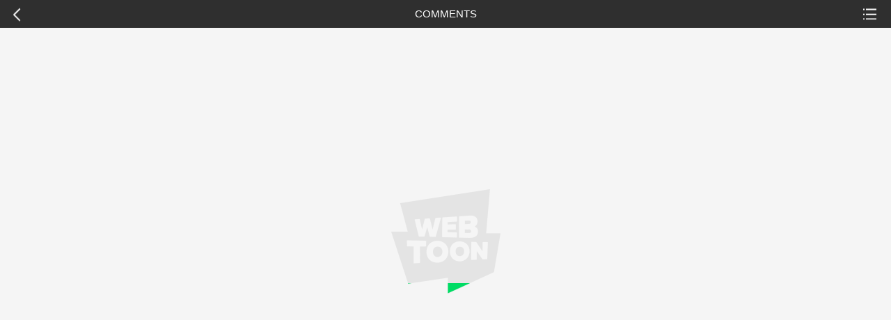

--- FILE ---
content_type: application/javascript; charset=utf-8
request_url: https://m.webtoons.com/static/bundle/decorators/policyAgreePopupCommonScript-d0c0456f3d95d5a27ebb.js
body_size: 9223
content:
/*! License information can be found in https://m.webtoons.com/static/bundle/decorators/policyAgreePopupCommonScript-d0c0456f3d95d5a27ebb.js.LICENSE.txt */
!function(){var e,t={10199:function(e,t,n){"use strict";var r=n(33938),i=n(30222),a=n.n(i),o=(n(82526),n(41817),n(72443),n(92401),n(8722),n(32165),n(69007),n(83510),n(41840),n(6982),n(32159),n(96649),n(39341),n(60543),n(92222),n(50545),n(43290),n(57327),n(65465),n(34553),n(84944),n(86535),n(91038),n(26699),n(82772),n(66992),n(94986),n(21249),n(26572),n(85827),n(96644),n(47042),n(2707),n(38706),n(40561),n(33792),n(99244),n(96078),n(4855),n(73706),n(51532),n(99752),n(82376),n(73181),n(23484),n(2388),n(88621),n(60403),n(84755),n(25438),n(40658),n(40197),n(44914),n(52420),n(60160),n(60970),n(10408),n(73689),n(9653),n(93299),n(33161),n(78285),n(44363),n(55994),n(61874),n(9494),n(19601),n(59595),n(33321),n(69070),n(35500),n(69720),n(43371),n(38559),n(38880),n(49337),n(36210),n(30489),n(41825),n(98410),n(72200),n(47941),n(94869),n(33952),n(57227),n(60514),n(68304),n(41539),n(26833),n(54678),n(91058),n(88674),n(17727),n(36535),n(12419),n(69596),n(52586),n(74819),n(95683),n(39361),n(51037),n(5898),n(67556),n(14361),n(83593),n(39532),n(24603),n(74916),n(92087),n(39714),n(70189),n(79841),n(27852),n(94953),n(32023),n(78783),n(4723),n(66528),n(83112),n(38992),n(82481),n(15306),n(64765),n(23123),n(23157),n(73210),n(48702),n(55674),n(44197),n(76495),n(87145),n(35109),n(65125),n(82472),n(49743),n(8255),n(29135),n(92990),n(18927),n(33105),n(35035),n(74345),n(7174),n(32846),n(98145),n(44731),n(77209),n(96319),n(58867),n(37789),n(33739),n(95206),n(29368),n(14483),n(12056),n(3462),n(30678),n(27462),n(33824),n(12974),n(15016),n(4129),n(38478),n(54747),n(33948),n(84633),n(85844),n(60285),n(83753),n(41637),n(35666),n(68420)),u=n(27344),s=n(24979),c=function(){function e(){if((0,o.Z)(this,e),window.policyAgreeHandler)return window.policyAgreeHandler;window.policyAgreeHandler=this}var t;return(0,u.Z)(e,[{key:"check",value:(t=(0,r.Z)(a().mark((function e(){var t,n;return a().wrap((function(e){for(;;)switch(e.prev=e.next){case 0:return e.next=2,s.Z.getUserInfo();case 2:if(t=e.sent,n=t.loginStatus,this.isExclude()||"signUpAgree"!==n&&"agree"!==n){e.next=9;break}return location.href="/".concat(window.__commonScriptState__.contentLanguageCode,"/privacy/policyAgree?policyType=DEFAULT"),e.abrupt("return",!0);case 9:return e.abrupt("return",!1);case 10:case"end":return e.stop()}}),e,this)}))),function(){return t.apply(this,arguments)})},{key:"isExclude",value:function(){return e.EXCLUDE_URL.some((function(e){return location.pathname.match(e)}))}}],[{key:"EXCLUDE_URL",get:function(){return[/\/policyAgree/,/\/terms/,/\/age-gate/,/\/legal-guardian/,/\/emailVerification/]}}]),e}(),l=new c,p=n(13319),f=n(39022),_=n.n(f),d=n(80008),h=n.n(d),g=n(11883),v=new(function(){function e(){(0,o.Z)(this,e)}return(0,u.Z)(e,[{key:"getAgeGateRequired",value:function(){return g.Z.get(e.AGE_GATE_REQUIRED_COOKIE_NAME)}},{key:"removeAgeGateRequired",value:function(){g.Z.remove(e.AGE_GATE_REQUIRED_COOKIE_NAME)}},{key:"setLegalGuardianRequired",value:function(){g.Z.set(e.LEGAL_GUARDIAN_REQUIRED_COOKIE_NAME,!0)}},{key:"getLegalGuardianRequired",value:function(){return g.Z.get(e.LEGAL_GUARDIAN_REQUIRED_COOKIE_NAME)}},{key:"removeLegalGuardianRequired",value:function(){g.Z.remove(e.LEGAL_GUARDIAN_REQUIRED_COOKIE_NAME)}},{key:"setTempSignupBirthdate",value:function(t){g.Z.set(e.TEMP_SIGN_UP_BIRTHDATE_COOKIE_NAME,t,{expires:e.COOKIE_EXPIRE})}},{key:"getTempSignupBirthdate",value:function(){return g.Z.get(e.TEMP_SIGN_UP_BIRTHDATE_COOKIE_NAME)}},{key:"removeTempSignupBirthdate",value:function(){g.Z.remove(e.TEMP_SIGN_UP_BIRTHDATE_COOKIE_NAME)}},{key:"setTempSignupEmailAuthNo",value:function(t){g.Z.set(e.TEMP_SIGN_UP_EMAIL_AUTH_NO_COOKIE_NAME,t)}},{key:"getTempSignupEmailAuthNo",value:function(){return g.Z.get(e.TEMP_SIGN_UP_EMAIL_AUTH_NO_COOKIE_NAME)}},{key:"removeTempSignupEmailAuthNo",value:function(){g.Z.remove(e.TEMP_SIGN_UP_EMAIL_AUTH_NO_COOKIE_NAME)}},{key:"setTempSignupAgeGateSkip",value:function(){g.Z.set(e.TEMP_SIGN_UP_AGE_GATE_SKIP_COOKIE_NAME,!0,{expires:e.COOKIE_EXPIRE})}},{key:"getTempSignupAgeGateSkip",value:function(){return g.Z.get(e.TEMP_SIGN_UP_AGE_GATE_SKIP_COOKIE_NAME)}},{key:"removeTempSignupAgeGateSkip",value:function(){g.Z.remove(e.TEMP_SIGN_UP_AGE_GATE_SKIP_COOKIE_NAME)}},{key:"setLegalGuardianReturnUrl",value:function(t){g.Z.set(e.TEMP_LEGAL_GUARDIAN_RETURN_URL_COOKIE_NAME,t,{expires:e.COOKIE_EXPIRE})}},{key:"popLegalGuardianReturnUrl",value:function(){var t=g.Z.get(e.TEMP_LEGAL_GUARDIAN_RETURN_URL_COOKIE_NAME);return g.Z.remove(e.TEMP_LEGAL_GUARDIAN_RETURN_URL_COOKIE_NAME),t}}],[{key:"COOKIE_EXPIRE",get:function(){return 365}},{key:"AGE_GATE_REQUIRED_COOKIE_NAME",get:function(){return"cm_agr"}},{key:"LEGAL_GUARDIAN_REQUIRED_COOKIE_NAME",get:function(){return"cm_lgr"}},{key:"TEMP_SIGN_UP_BIRTHDATE_COOKIE_NAME",get:function(){return"temp_sbd"}},{key:"TEMP_SIGN_UP_EMAIL_AUTH_NO_COOKIE_NAME",get:function(){return"temp_au"}},{key:"TEMP_LEGAL_GUARDIAN_RETURN_URL_COOKIE_NAME",get:function(){return"cm_lgru"}},{key:"TEMP_SIGN_UP_AGE_GATE_SKIP_COOKIE_NAME",get:function(){return"temp_sags"}}]),e}()),m=n(9669),E=n.n(m),y=n(58118),k=n.n(y),R=n(75537),P=new(function(){function e(){(0,o.Z)(this,e)}return(0,u.Z)(e,[{key:"getCountryCode",value:function(){return g.Z.get(e.COUNTRY_CODE_COOKIE_NAME)}}],[{key:"COUNTRY_CODE_COOKIE_NAME",get:function(){return"countryCode"}}]),e}()),w=n(19458),O=n(95571),I=function(){function e(){(0,o.Z)(this,e)}var t;return(0,u.Z)(e,[{key:"isNeedGDPR",value:function(){return"true"===R.Z.getNeedGDPR()}},{key:"hadResetThirdParty",value:function(){return"true"===R.Z.getResetCompleteThirdParty()}},{key:"needChildProtectUrl",value:function(){return e.NEED_CHILD_PROTECT_URL.some((function(e){return e.test(location.pathname)}))}},{key:"needChildProtect",value:(t=(0,r.Z)(a().mark((function e(){var t;return a().wrap((function(e){for(;;)switch(e.prev=e.next){case 0:if(this._needChildProtectCountry()){e.next=2;break}return e.abrupt("return",!1);case 2:return e.next=4,s.Z.isLogin();case 4:return t=e.sent,e.abrupt("return",!t||this.isChild());case 6:case"end":return e.stop()}}),e,this)}))),function(){return t.apply(this,arguments)})},{key:"handleNeedAgeTypeVerification",value:function(){var e=arguments.length>0&&void 0!==arguments[0]&&arguments[0];if(!this._needChildProtectCountry())return!1;(e||this.needChildProtectUrl())&&s.Z.getUserInfo().then((function(e){"false"===e.loginStatus&&O.Z.goLogin()}))}},{key:"isChild",value:function(){return this._needChildProtectCountry()&&"CHILD"===R.Z.getLoginAgeType()}},{key:"_needChildProtectCountry",value:function(){var t;return w.Z.isNeedGDPR()&&k()(t=e.CHILD_PROTECT_COUNTRY_CODE_LIST).call(t,P.getCountryCode())}}],[{key:"CHILD_PROTECT_COUNTRY_CODE_LIST",get:function(){return["DE"]}},{key:"NEED_CHILD_PROTECT_URL",get:function(){return[/^\/[a-z-]+\/challenge\/publish/,/^\/[a-z-]+\/challenge\/dashboard/,/^\/[a-z]+\/creators101/,/^\/[a-z-]+\/canvas\/.+\/list/,/^\/[a-z-]+\/canvas\/.+\/.+\/viewer/]}}]),e}(),C=new I,A=function(){function e(){(0,o.Z)(this,e),window.ageGateHandler||(window.ageGateHandler=this)}var t;return(0,u.Z)(e,[{key:"isExclude",value:function(){return e.EXCLUDE_URL.some((function(e){return location.pathname.match(e)}))}},{key:"isJoinUrl",value:function(){return location.pathname.match(/\/member\/join/)}},{key:"check",value:(t=(0,r.Z)(a().mark((function e(){var t,n,r,i,o,u,c;return a().wrap((function(e){for(;;)switch(e.prev=e.next){case 0:if(!this.isExclude()){e.next=2;break}return e.abrupt("return",!1);case 2:if(C.handleNeedAgeTypeVerification(),t=v.getAgeGateRequired(),n=v.getLegalGuardianRequired(),r=v.getTempSignupAgeGateSkip(),i=void 0!==t||void 0!==n,e.t1=i,!e.t1){e.next=12;break}return e.next=11,s.Z.isLogin();case 11:e.t1=e.sent;case 12:if(e.t0=e.t1,!e.t0){e.next=15;break}e.t0=!r;case 15:if(!e.t0){e.next=24;break}if("true"!==t){e.next=19;break}return this.goToAgeGatePage(!0,!1,!1),e.abrupt("return",!0);case 19:if("true"!==n){e.next=22;break}return this.goToLegalGuardianPage(),e.abrupt("return",!0);case 22:e.next=36;break;case 24:if(!this.isJoinUrl()){e.next=36;break}return o=v.getTempSignupBirthdate(),u=v.getTempSignupEmailAuthNo(),e.next=29,E().get("/api/v1/age-gate/ruleset",{params:{birthDate:o||null,zoneId:h().tz.guess(),ageGateSkipped:!!r}}).then((function(e){return e.data}));case 29:if(!(c=e.sent).ageGateRequired){e.next=33;break}return this.goToAgeGatePage(!1,!1,!0),e.abrupt("return",!0);case 33:if(u||!c.legalGuardianRequired){e.next=36;break}return this.goToLegalGuardianPage(!1),e.abrupt("return",!0);case 36:return e.abrupt("return",!1);case 37:case"end":return e.stop()}}),e,this)}))),function(){return t.apply(this,arguments)})},{key:"goToAgeGatePage",value:function(){var e,t,n,r,i=!(arguments.length>0&&void 0!==arguments[0])||arguments[0],a=arguments.length>1&&void 0!==arguments[1]&&arguments[1],o=arguments.length>2&&void 0!==arguments[2]&&arguments[2];location.href=_()(e=_()(t=_()(n=_()(r="https://".concat(location.host,"/")).call(r,window.__commonScriptState__.contentLanguageCode,"/age-gate?isLogin=")).call(n,i,"&skippedUser=")).call(t,a,"&isSignUp=")).call(e,o)}},{key:"goToLegalGuardianPage",value:function(){var e,t,n=!(arguments.length>0&&void 0!==arguments[0])||arguments[0];location.href=_()(e=_()(t="https://".concat(location.host,"/")).call(t,window.__commonScriptState__.contentLanguageCode,"/legal-guardian?isLogin=")).call(e,n)}}],[{key:"EXCLUDE_URL",get:function(){return[/\/terms/,/\/age-gate/,/\/legal-guardian/,/\/emailVerification/,/\/policyAgree/]}}]),e}(),b=new A,T=n(44845),N=n(76986),x=n.n(N),S=n(38504),L=n.n(S),Z=n(7193),U=n(24278),G=n.n(U),D=n(25110),M=n.n(D),q=n(19389),K=n.n(q),H=n(89334),B=n(33733),Y=n.n(B),F=n(51679),V=n.n(F),j=n(2018),Q=n.n(j),X=n(93816),W=n(55825);function z(e,t){var n=void 0!==Y()&&K()(e)||e["@@iterator"];if(!n){if(Array.isArray(e)||(n=function(e,t){var n;if(!e)return;if("string"==typeof e)return $(e,t);var r=G()(n=Object.prototype.toString.call(e)).call(n,8,-1);"Object"===r&&e.constructor&&(r=e.constructor.name);if("Map"===r||"Set"===r)return M()(e);if("Arguments"===r||/^(?:Ui|I)nt(?:8|16|32)(?:Clamped)?Array$/.test(r))return $(e,t)}(e))||t&&e&&"number"==typeof e.length){n&&(e=n);var r=0,i=function(){};return{s:i,n:function(){return r>=e.length?{done:!0}:{done:!1,value:e[r++]}},e:function(e){throw e},f:i}}throw new TypeError("Invalid attempt to iterate non-iterable instance.\nIn order to be iterable, non-array objects must have a [Symbol.iterator]() method.")}var a,o=!0,u=!1;return{s:function(){n=n.call(e)},n:function(){var e=n.next();return o=e.done,e},e:function(e){u=!0,a=e},f:function(){try{o||null==n.return||n.return()}finally{if(u)throw a}}}}function $(e,t){(null==t||t>e.length)&&(t=e.length);for(var n=0,r=new Array(t);n<t;n++)r[n]=e[n];return r}var J=Y()("FIRST"),ee=Y()("SECOND"),te=Y()("THIRD"),ne=Y()("FORTH"),re=Y()("FIFTH"),ie=new(function(){function e(){if((0,o.Z)(this,e),window.__popupController)return window.__popupController;this._setVar(),this._init(),window.__popupController=this}return(0,u.Z)(e,[{key:"FIRST",get:function(){return J}},{key:"SECOND",get:function(){return ee}},{key:"THIRD",get:function(){return te}},{key:"FORTH",get:function(){return ne}},{key:"FIFTH",get:function(){return re}},{key:"LAYER",get:function(){return"LAYER"}},{key:"ALERT",get:function(){return"ALERT"}},{key:"CONFIRM",get:function(){return"CONFIRM"}},{key:"PRIORITY_TYPES",get:function(){var e;return e={},(0,T.Z)(e,this.FIRST,1),(0,T.Z)(e,this.SECOND,2),(0,T.Z)(e,this.THIRD,3),(0,T.Z)(e,this.FORTH,4),(0,T.Z)(e,this.FIFTH,5),e}},{key:"NEXT_POPUP_TERM",get:function(){return 1e3}},{key:"_setVar",value:function(){var e=this.PRIORITY_TYPES;this._requestQueue=new X.ZP({comparator:function(t,n){return e[n.priority]-e[t.priority]}}),this._currentRequest=null,this._completeQueue=[],this._ui={body:W(document.body),wrap:W("#wrap"),dim:W('<div class="dim" id="_dimForPopup"></div>')}}},{key:"_init",value:function(){this._ui.body.append(this._ui.dim)}},{key:"request",value:function(e){e.type=this.LAYER,this._addRequest(e),this._renderWithDelay()}},{key:"isOpenPopup",value:function(){return!!this._currentRequest}},{key:"alert",value:function(e,t,n,r){var i={type:this.ALERT,message:e,requestCancelable:n,priority:t,afterHandler:r};this._addRequest(i),this._renderWithDelay()}},{key:"confirm",value:function(e,t,n,r,i){var a={type:this.CONFIRM,message:e,priority:t,requestCancelable:n,okHandler:r,noHandler:i};this._addRequest(a),this._renderWithDelay()}},{key:"_addRequest",value:function(e){this._currentRequest&&this.PRIORITY_TYPES[this._currentRequest.priority]>this.PRIORITY_TYPES[e.priority]?(this._requestQueue.push(e),this._requestQueue.push(this._currentRequest),this._currentRequest.$popup.hide(),this._currentRequest=null,this._renderWithDelay()):this._requestQueue.push(e)}},{key:"_renderWithDelay",value:function(){var e=this;setTimeout((function(){e._render()}),100)}},{key:"_render",value:function(){if(!this.isOpenPopup())switch(this._currentRequest=this._requestQueue.pop(),this._hasCompletePopup()&&this._currentRequest.requestCancelable&&this._completeRequest(),this._currentRequest.type){case this.LAYER:this._renderLayer();break;case this.ALERT:this._renderAlert();break;case this.CONFIRM:this._renderConfirm()}}},{key:"_renderLayer",value:function(){var e=this,t=this._currentRequest,n=W(t.popup);if(t.closeSelectors){var r,i=z(t.closeSelectors);try{for(i.s();!(r=i.n()).done;){var a=r.value;V()(n).call(n,a).on("click",(function(t){return e._onClose(t)}))}}catch(e){i.e(e)}finally{i.f()}}if(t.closeOnClickOutside&&W(document).on("click.popup-controller",(function(t){t.stopPropagation(),n.is(t.target)||0!==n.has(t.target).length||e._onClose(t)})),void 0!==t.clickEvents)for(var o=0,u=Q()(t.clickEvents);o<u.length;o++){var s=(0,H.Z)(u[o],2),c=s[0],l=s[1];V()(n).call(n,c).on("click",l)}t.$popup=n,this._openDim(),this._ui.body.append(n)}},{key:"_renderAlert",value:function(){var e=this._currentRequest;window.alert(e.message),e.afterHandler&&e.afterHandler(),this._completeRequest()}},{key:"_renderConfirm",value:function(){var e=this._currentRequest;window.confirm(e.message)?e.okHandler&&e.okHandler():e.noHandler&&e.noHandler(),this._completeRequest()}},{key:"_onClose",value:function(e){e.preventDefault(),this._currentRequest&&(W(document).off("click.popup-controller"),this._currentRequest.$popup.hide(),this._closeDim(),this._completeRequest())}},{key:"_completeRequest",value:function(){var e=this;this._completeQueue.push(this._currentRequest),this._currentRequest=null,this._requestQueue.isEmpty()||setTimeout((function(){return e._render()}),this.NEXT_POPUP_TERM)}},{key:"_hasCompletePopup",value:function(){return this._completeQueue.length>0}},{key:"_openDim",value:function(){this._ui.wrap.addClass("fixed"),this._ui.dim.show()}},{key:"_closeDim",value:function(){this._ui.wrap.removeClass("fixed"),this._ui.dim.hide()}}]),e}()),ae=n(28760),oe=n.n(ae),ue=n(90306),se=n(3020),ce=n(3362);function le(e){var t=function(){if("undefined"==typeof Reflect||!oe())return!1;if(oe().sham)return!1;if("function"==typeof Proxy)return!0;try{return Boolean.prototype.valueOf.call(oe()(Boolean,[],(function(){}))),!0}catch(e){return!1}}();return function(){var n,r=(0,ce.Z)(e);if(t){var i=(0,ce.Z)(this).constructor;n=oe()(r,arguments,i)}else n=r.apply(this,arguments);return(0,se.Z)(this,n)}}var pe=function(e){(0,ue.Z)(n,e);var t=le(n);function n(){var e;return(0,o.Z)(this,n),(e=t.call(this)).load=!1,window.dataLayer=window.dataLayer||[],p.Z.once("cmp-manager:gtag-done",(function(){e.load=!0})),e.readInfo={eventName:"",callReadComplete:!1},e}return(0,u.Z)(n,[{key:"gtag",value:function(){window.dataLayer.push(arguments)}},{key:"event",value:function(e){var t=this,n=arguments.length>1&&void 0!==arguments[1]?arguments[1]:{};this._waitLoad((function(){return t.gtag("event",e,n)}))}},{key:"_waitLoad",value:function(){var e=this,t=arguments.length>0&&void 0!==arguments[0]?arguments[0]:function(){};this.load?t():p.Z.once("cmp-manager:gtag-done",(function(){e.load=!0,t()}))}},{key:"webtoonReadEvent",value:function(e){this.readInfo.eventName="WEBTOON_READ",this.event(this.readInfo.eventName,e)}},{key:"webtoonReadEndEvent",value:function(e){this.readInfo.eventName&&(this.readInfo.callReadComplete||(this.readInfo.callReadComplete=!0,this.event("WEBTOON_READ_END",e)))}}]),n}(n(17187).EventEmitter),fe=new pe,_e=(n(35627),n(28222)),de=n.n(_e);if(!window.gak_SerName);function he(){return ge.apply(this,arguments)}function ge(){return(ge=(0,r.Z)(a().mark((function e(){var t;return a().wrap((function(e){for(;;)switch(e.prev=e.next){case 0:if(t=function(e){return"Chromium"===e.brand},e.prev=1,!navigator.userAgentData.brands.some(t)){e.next=7;break}return e.next=6,navigator.userAgentData.getHighEntropyValues(["fullVersionList","platformVersion","model"]);case 6:return e.abrupt("return",e.sent);case 7:e.next=12;break;case 9:return e.prev=9,e.t0=e.catch(1),e.abrupt("return",null);case 12:return e.abrupt("return",null);case 13:case"end":return e.stop()}}),e,null,[[1,9]])})))).apply(this,arguments)}function ve(e){return me.apply(this,arguments)}function me(){return(me=(0,r.Z)(a().mark((function e(t){var n,r,i;return a().wrap((function(e){for(;;)switch(e.prev=e.next){case 0:return n=t,e.prev=1,e.next=4,he();case 4:r=e.sent,i=k()(t).call(t,"?")?"&":"?",r&&(r.fullVersionList&&r.fullVersionList.length>0&&(n=(n=n+i+"brand="+r.fullVersionList[0].brand)+"&brandVersion="+r.fullVersionList[0].version,i="&"),r.platformVersion&&(n=n+i+"platformVersion="+r.platformVersion,i="&"),r.model&&(n=n+i+"model="+r.model)),e.next=12;break;case 9:e.prev=9,e.t0=e.catch(1),n=t;case 12:return e.abrupt("return",n);case 13:case"end":return e.stop()}}),e,null,[[1,9]])})))).apply(this,arguments)}function Ee(e,t){var n=arguments.length>2&&void 0!==arguments[2]?arguments[2]:{};if(null==Re("wtu")){var r="https://"+window.gak_SerName+"/v1/web/cookie";try{var i=new Image;i.src=r,i.onload=function(){ye(e,t,n),i.onload=null}}catch(e){}}else ye(e,t,n)}function ye(e,t){return ke.apply(this,arguments)}function ke(){return ke=(0,r.Z)(a().mark((function e(t,n){var r,i,o,u,s,c,l,p,f=arguments;return a().wrap((function(e){for(;;)switch(e.prev=e.next){case 0:return r=f.length>2&&void 0!==f[2]?f[2]:{},i=document,o=window.location,u="https://"+window.gak_SerName+"/v1/web/wstat/customPageEvent?",e.prev=4,e.next=7,ve(o.href);case 7:c=e.sent,s=u+"u="+encodeURIComponent(c)+"&e="+(i.referrer?encodeURIComponent(i.referrer):"")+"&platform="+n,t&&(s=s+"&s="+t),r&&de()(r).forEach((function(e){return s=s+"&"+e+"="+r[e]})),e.next=15;break;case 13:e.prev=13,e.t0=e.catch(4);case 15:try{(l=new Image).src=s,p=function(){l.onload=null},l.onload=p,l.onerror=p}catch(e){}case 16:case"end":return e.stop()}}),e,null,[[4,13]])}))),ke.apply(this,arguments)}function Re(e){var t=("; "+document.cookie).split("; "+e+"=");if(2==t.length)return t.pop().split(";").shift()}var Pe=window.__headerState__,we="NOT_EVENT",Oe="HOME.SSO_EMAIL_SUSBCRIPTION_POPUP.IMPRESSION",Ie="HOME.SSO_EMAIL_SUSBCRIPTION_POPUP.SUBSCRIBE.CLICK",Ce="HOME.SSO_EMAIL_SUSBCRIPTION_POPUP.CANCEL.CLICK",Ae=function(){var e=arguments.length>0&&void 0!==arguments[0]?arguments[0]:{};be(Pe.gakPlatformName,e)},be=function(e){var t=arguments.length>1&&void 0!==arguments[1]?arguments[1]:{};e?t&&t.pageName===we?console.error("this event should not be logging"):("staging-m.webtoons.com"===Pe.domain&&(t.gak_stage_yn="Y"),Ee(Pe.serviceZone,e,t)):console.error("No platform value was provided.")},Te=n(55825),Ne=function(){function e(){if((0,o.Z)(this,e),window.ssoReloginPopup)return window.ssoReloginPopup;window.ssoReloginPopup=this;var t=window.__commonScriptState__.ssoReloginPopupParam||{};this.setVar(t),this.setEvent()}var t,n,i,c;return(0,u.Z)(e,[{key:"setVar",value:function(e){this.localStorage=new Z.Z,this.popupParam=e}},{key:"setEvent",value:function(){var e=this;Te(document.body).on("click","._btnExpand",(function(t){e._onClickExpandBtn(t)}))}},{key:"_makePopup",value:function(){return L()(this.popupParam)}},{key:"check",value:(c=(0,r.Z)(a().mark((function t(){var n,r;return a().wrap((function(t){for(;;)switch(t.prev=t.next){case 0:return t.next=2,s.Z.getUserInfo();case 2:if(n=t.sent,this.isExclude()||"true"!==n.loginStatus){t.next=8;break}if(r=this.localStorage.get(e.SSO_RELOGIN_POPUP_KEY)||{},!n.isSsoReloginPopupRequired||r[n.loginId]){t.next=8;break}return this.show(),t.abrupt("return",!0);case 8:return t.abrupt("return",!1);case 9:case"end":return t.stop()}}),t,this)}))),function(){return c.apply(this,arguments)})},{key:"isExclude",value:function(){return e.EXCLUDE_URL.some((function(e){return location.pathname.match(e)}))}},{key:"show",value:function(){var e,t,n,i=this;fe.event("screen_view",{screen_name:"ssoEmailSubscriptionPopup",contents_language:this.popupParam.contentLanguageCode,homeUserType:"revisit"}),Ae({pageName:Oe,platform:"WEB_MOBILE",language:this.popupParam.contentLanguageCode,homeUserType:"revisit"}),ie.request({popup:this._makePopup(),priority:ie.FIRST,clickEvents:{"._submit":(n=(0,r.Z)(a().mark((function e(t){return a().wrap((function(e){for(;;)switch(e.prev=e.next){case 0:return e.next=2,i._submit(t);case 2:return e.abrupt("return",e.sent);case 3:case"end":return e.stop()}}),e)}))),function(e){return n.apply(this,arguments)}),"._close":(t=(0,r.Z)(a().mark((function e(t){return a().wrap((function(e){for(;;)switch(e.prev=e.next){case 0:return e.next=2,i._closePopup(t);case 2:return e.abrupt("return",e.sent);case 3:case"end":return e.stop()}}),e)}))),function(e){return t.apply(this,arguments)}),"._subscribeConfirm":(e=(0,r.Z)(a().mark((function e(t){return a().wrap((function(e){for(;;)switch(e.prev=e.next){case 0:return e.next=2,i._closeConfirmPopup(t);case 2:return e.abrupt("return",e.sent);case 3:case"end":return e.stop()}}),e)}))),function(t){return e.apply(this,arguments)})},closeSelectors:["._close","._subscribeConfirm"],requestCancelable:!0})}},{key:"_submit",value:(i=(0,r.Z)(a().mark((function e(t){var n=this;return a().wrap((function(e){for(;;)switch(e.prev=e.next){case 0:t.preventDefault(),fe.event("sso_email_subscription_popup_subscribe",{home_user_type:"revisit",contents_language:this.popupParam.contentLanguageCode}),Ae({pageName:Ie,platform:"WEB_MOBILE",language:this.popupParam.contentLanguageCode,homeUserType:"revisit"}),this.submit||(this.submit=!0,Te.ajax("/settings/modifyEmailAlarmSetting?subscriptionAlarm=true&eventAlarm=true&commentAlarm=true").done(function(){var e=(0,r.Z)(a().mark((function e(t){return a().wrap((function(e){for(;;)switch(e.prev=e.next){case 0:n._showConfirmPopup();case 1:case"end":return e.stop()}}),e)})));return function(t){return e.apply(this,arguments)}}()).fail(function(){var e=(0,r.Z)(a().mark((function e(t){return a().wrap((function(e){for(;;)switch(e.prev=e.next){case 0:alert(O.Z.getErrorMessage("alert.error.unknown")),n._closePopup(t);case 2:case"end":return e.stop()}}),e)})));return function(t){return e.apply(this,arguments)}}()).always((function(){n.submit=!1})));case 4:case"end":return e.stop()}}),e,this)}))),function(e){return i.apply(this,arguments)})},{key:"_closePopup",value:(n=(0,r.Z)(a().mark((function t(n){var r,i;return a().wrap((function(t){for(;;)switch(t.prev=t.next){case 0:return n.preventDefault(),Te("._ssoReloginPopup").removeClass("on"),fe.event("sso_email_subscription_popup_cancel",{home_user_type:"revisit",contents_language:this.popupParam.contentLanguageCode}),Ae({pageName:Ce,platform:"WEB_MOBILE",language:this.popupParam.contentLanguageCode,homeUserType:"revisit"}),t.next=6,s.Z.getUserInfo();case 6:r=t.sent,i=this.localStorage.get(e.SSO_RELOGIN_POPUP_KEY)||{},x()(i,(0,T.Z)({},r.loginId,!0)),this.localStorage.set(e.SSO_RELOGIN_POPUP_KEY,i);case 10:case"end":return t.stop()}}),t,this)}))),function(e){return n.apply(this,arguments)})},{key:"_onClickExpandBtn",value:function(e){e.preventDefault();var t=Te(e.currentTarget),n="true"===t.attr("aria-expanded");t.attr("aria-expanded",!n)}},{key:"_showConfirmPopup",value:function(){Te("._ssoReloginPopup").removeClass("on"),Te("._subscribeConfirmPopup").addClass("on")}},{key:"_closeConfirmPopup",value:(t=(0,r.Z)(a().mark((function e(t){return a().wrap((function(e){for(;;)switch(e.prev=e.next){case 0:return Te("._subscribeConfirmPopup").removeClass("on"),e.next=3,this._closePopup(t);case 3:case"end":return e.stop()}}),e,this)}))),function(e){return t.apply(this,arguments)})}],[{key:"SSO_RELOGIN_POPUP_KEY",get:function(){return"sRlg"}},{key:"EXCLUDE_URL",get:function(){return[/\/account/,/\/terms/,/\/policyAgree/,/\/age-gate/]}}]),e}(),xe=new Ne,Se=(Ne.SSO_RELOGIN_POPUP_KEY,function(){function e(){if((0,o.Z)(this,e),window.canvasToUAgreePopup)return window.canvasToUAgreePopup;window.canvasToUAgreePopup=this,this.localStorage=new Z.Z}var t;return(0,u.Z)(e,[{key:"isExclude",value:function(){return e.EXCLUDE_URL.some((function(e){return location.pathname.match(e)}))}},{key:"check",value:(t=(0,r.Z)(a().mark((function e(){var t;return a().wrap((function(e){for(;;)switch(e.prev=e.next){case 0:return e.next=2,s.Z.getUserInfo();case 2:if(t=e.sent,this.isExclude()||!t.isCanvasToUPopupExposureRequired||this.localStorage.get("isPostponeCTUPopup")){e.next=6;break}return location.href="/".concat(window.__commonScriptState__.contentLanguageCode,"/privacy/policyAgree?policyType=CANVAS_TERMS_OF_USE"),e.abrupt("return",!0);case 6:return e.abrupt("return",!1);case 7:case"end":return e.stop()}}),e,this)}))),function(){return t.apply(this,arguments)})}],[{key:"EXCLUDE_URL",get:function(){return[/\/terms/,/\/policyAgree/]}}]),e}()),Le=new Se,Ze=n(55825),Ue=window.__commonPolicyAgreePopupState__||{};function Ge(){return De.apply(this,arguments)}function De(){return(De=(0,r.Z)(a().mark((function e(){return a().wrap((function(e){for(;;)switch(e.prev=e.next){case 0:if(!p.Z.isGdprRegion()){e.next=11;break}if(!p.Z.isCMPSettingsDone){e.next=8;break}if(!p.Z.isUserConsentDone()){e.next=7;break}return e.next=5,Me();case 5:e.next=8;break;case 7:p.Z.once("cmp-manager:first-user-consent-done",(0,r.Z)(a().mark((function e(){return a().wrap((function(e){for(;;)switch(e.prev=e.next){case 0:return e.next=2,Me();case 2:case"end":return e.stop()}}),e)}))));case 8:p.Z.once("cmp-manager:settings-done",(0,r.Z)(a().mark((function e(){return a().wrap((function(e){for(;;)switch(e.prev=e.next){case 0:if(!p.Z.isUserConsentDone()){e.next=5;break}return e.next=3,Me();case 3:e.next=6;break;case 5:p.Z.once("cmp-manager:first-user-consent-done",(0,r.Z)(a().mark((function e(){return a().wrap((function(e){for(;;)switch(e.prev=e.next){case 0:return e.next=2,Me();case 2:case"end":return e.stop()}}),e)}))));case 6:case"end":return e.stop()}}),e)})))),e.next=13;break;case 11:return e.next=13,Me();case 13:case"end":return e.stop()}}),e)})))).apply(this,arguments)}function Me(){return qe.apply(this,arguments)}function qe(){return(qe=(0,r.Z)(a().mark((function e(){var t,n,r;return a().wrap((function(e){for(;;)switch(e.prev=e.next){case 0:return e.next=2,l.check();case 2:return t=e.sent,e.next=5,Le.check();case 5:return n=e.sent,e.next=8,xe.check();case 8:return r=e.sent,e.next=11,b.check();case 11:if(!(t||n||r)){e.next=13;break}return e.abrupt("return");case 13:case"end":return e.stop()}}),e)})))).apply(this,arguments)}Ze((0,r.Z)(a().mark((function e(){var t,n,r,i;return a().wrap((function(e){for(;;)switch(e.prev=e.next){case 0:if(t=window.location.pathname,n=new RegExp("member/login|/app/"),r=t==="/".concat(Ue.contentLanguageCode)||t==="/".concat(Ue.contentLanguageCode,"/"),i=t.match(/\/member\/join/),!t||(t.match(n)||r||i)){e.next=7;break}return e.next=7,Ge();case 7:case"end":return e.stop()}}),e)}))))},75537:function(e,t,n){"use strict";var r=n(68420),i=n(27344),a=(n(82526),n(41817),n(72443),n(92401),n(8722),n(32165),n(69007),n(83510),n(41840),n(6982),n(32159),n(96649),n(39341),n(60543),n(92222),n(50545),n(43290),n(57327),n(65465),n(34553),n(84944),n(86535),n(91038),n(26699),n(82772),n(66992),n(94986),n(21249),n(26572),n(85827),n(96644),n(47042),n(2707),n(38706),n(40561),n(33792),n(99244),n(96078),n(4855),n(73706),n(51532),n(99752),n(82376),n(73181),n(23484),n(2388),n(88621),n(60403),n(84755),n(25438),n(40658),n(40197),n(44914),n(52420),n(60160),n(60970),n(10408),n(73689),n(9653),n(93299),n(33161),n(78285),n(44363),n(55994),n(61874),n(9494),n(19601),n(59595),n(33321),n(69070),n(35500),n(69720),n(43371),n(38559),n(38880),n(49337),n(36210),n(30489),n(41825),n(98410),n(72200),n(47941),n(94869),n(33952),n(57227),n(60514),n(68304),n(41539),n(26833),n(54678),n(91058),n(88674),n(17727),n(36535),n(12419),n(69596),n(52586),n(74819),n(95683),n(39361),n(51037),n(5898),n(67556),n(14361),n(83593),n(39532),n(24603),n(74916),n(92087),n(39714),n(70189),n(79841),n(27852),n(94953),n(32023),n(78783),n(4723),n(66528),n(83112),n(38992),n(82481),n(15306),n(64765),n(23123),n(23157),n(73210),n(48702),n(55674),n(44197),n(76495),n(87145),n(35109),n(65125),n(82472),n(49743),n(8255),n(29135),n(92990),n(18927),n(33105),n(35035),n(74345),n(7174),n(32846),n(98145),n(44731),n(77209),n(96319),n(58867),n(37789),n(33739),n(95206),n(29368),n(14483),n(12056),n(3462),n(30678),n(27462),n(33824),n(12974),n(15016),n(4129),n(38478),n(54747),n(33948),n(84633),n(85844),n(60285),n(83753),n(41637),n(35666),n(11883)),o=function(){function e(){(0,r.Z)(this,e)}return(0,i.Z)(e,[{key:"getLoginAgeType",value:function(){return a.Z.get(e.LOGIN_AGE_TYPE_COOKIE_NAME)}},{key:"getNeedGDPR",value:function(){return a.Z.get(e.NEED_GDPR_COOKIE_NAME)}},{key:"getInAppNeedGDPR",value:function(){return a.Z.get(e.IN_APP_NEED_GDPR_COOKIE_NAME)}}],[{key:"NEED_GDPR_COOKIE_NAME",get:function(){return"needGDPR"}},{key:"IN_APP_NEED_GDPR_COOKIE_NAME",get:function(){return"inAppNeedGDPR"}},{key:"LOGIN_AGE_TYPE_COOKIE_NAME",get:function(){return"latGDPR"}}]),e}();t.Z=new o},19458:function(e,t,n){"use strict";var r=n(68420),i=n(27344),a=(n(82526),n(41817),n(72443),n(92401),n(8722),n(32165),n(69007),n(83510),n(41840),n(6982),n(32159),n(96649),n(39341),n(60543),n(92222),n(50545),n(43290),n(57327),n(65465),n(34553),n(84944),n(86535),n(91038),n(26699),n(82772),n(66992),n(94986),n(21249),n(26572),n(85827),n(96644),n(47042),n(2707),n(38706),n(40561),n(33792),n(99244),n(96078),n(4855),n(73706),n(51532),n(99752),n(82376),n(73181),n(23484),n(2388),n(88621),n(60403),n(84755),n(25438),n(40658),n(40197),n(44914),n(52420),n(60160),n(60970),n(10408),n(73689),n(9653),n(93299),n(33161),n(78285),n(44363),n(55994),n(61874),n(9494),n(19601),n(59595),n(33321),n(69070),n(35500),n(69720),n(43371),n(38559),n(38880),n(49337),n(36210),n(30489),n(41825),n(98410),n(72200),n(47941),n(94869),n(33952),n(57227),n(60514),n(68304),n(41539),n(26833),n(54678),n(91058),n(88674),n(17727),n(36535),n(12419),n(69596),n(52586),n(74819),n(95683),n(39361),n(51037),n(5898),n(67556),n(14361),n(83593),n(39532),n(24603),n(74916),n(92087),n(39714),n(70189),n(79841),n(27852),n(94953),n(32023),n(78783),n(4723),n(66528),n(83112),n(38992),n(82481),n(15306),n(64765),n(23123),n(23157),n(73210),n(48702),n(55674),n(44197),n(76495),n(87145),n(35109),n(65125),n(82472),n(49743),n(8255),n(29135),n(92990),n(18927),n(33105),n(35035),n(74345),n(7174),n(32846),n(98145),n(44731),n(77209),n(96319),n(58867),n(37789),n(33739),n(95206),n(29368),n(14483),n(12056),n(3462),n(30678),n(27462),n(33824),n(12974),n(15016),n(4129),n(38478),n(54747),n(33948),n(84633),n(85844),n(60285),n(83753),n(41637),n(35666),n(75537)),o=n(95571),u=function(){function e(){(0,r.Z)(this,e)}return(0,i.Z)(e,[{key:"isNeedGDPR",value:function(){return"true"===a.Z.getNeedGDPR()}},{key:"_isInAppNeedGDPR",value:function(){return"true"===a.Z.getInAppNeedGDPR()}},{key:"isGDPRRegion",value:function(){return this.isNeedGDPR()||this._isInAppGDPRRegion()}},{key:"_isInAppGDPRRegion",value:function(){return o.Z.isAppByUrl()&&this._isInAppNeedGDPR()}}]),e}();t.Z=new u},38504:function(e,t,n){var r=n(40202);e.exports=(r.default||r).template({compiler:[8,">= 4.3.0"],main:function(e,t,n,r,i){var a,o=e.lambda,u=e.lookupProperty||function(e,t){if(Object.prototype.hasOwnProperty.call(e,t))return e[t]};return'<div class="ly_flex_wrap on _ssoReloginPopup">\n\t<div class="inner" style="width:280px">\n\t\t<div class="info_area">\n\t\t\t<strong class="title">'+(null!=(a=o(null!=(a=null!=t?u(t,"messages"):t)?u(a,"sso_relogin.popup.title"):a,t))?a:"")+'</strong>\n\t\t\t<div class="expand_box">\n\t\t\t\t\x3c!-- [D] 버튼클릭시 aria-expanded="true"로 변경 --\x3e\n\t\t\t\t<button class="button_expand _btnExpand" aria-expanded="false" aria-controls="expand_text">\n\t\t\t\t\t<span class="text" id="expand_text">'+(null!=(a=o(null!=(a=null!=t?u(t,"messages"):t)?u(a,"sso_relogin.popup.desc"):a,t))?a:"")+'</span>\n\t\t\t\t\t\x3c!-- [D] 펼치기/접기의 언어를 넣어주세요: expand / collapse --\x3e\n\t\t\t\t\t<span class="blind">expand</span>\n\t\t\t\t</button>\n\t\t\t</div>\n\t\t</div>\n\t\t<div class="btn_area">\n\t\t\t<a href="#" class="link _close">'+(null!=(a=o(null!=(a=null!=t?u(t,"messages"):t)?u(a,"sso_relogin.popup.cancel"):a,t))?a:"")+'</a>\n\t\t\t<a href="#" class="link green _submit">'+(null!=(a=o(null!=(a=null!=t?u(t,"messages"):t)?u(a,"sso_relogin.popup.subscribe"):a,t))?a:"")+'</a>\n\t\t</div>\n\t</div>\n</div>\n\n<div class="ly_flex_wrap _subscribeConfirmPopup">\n\t<div class="inner">\n\t\t<div class="info_area">\n\t\t\t<strong class="title">'+(null!=(a=o(null!=(a=null!=t?u(t,"messages"):t)?u(a,"sso_relogin.popup.subscribe_confirm.title"):a,t))?a:"")+'</strong>\n\t\t\t<p class="desc">'+(null!=(a=o(null!=(a=null!=t?u(t,"messages"):t)?u(a,"sso_relogin.popup.subscribe_confirm.info"):a,t))?a:"")+'</p>\n\t\t</div>\n\t\t<div class="btn_area">\n\t\t\t<a href="#" class="link _subscribeConfirm">'+(null!=(a=o(null!=(a=null!=t?u(t,"messages"):t)?u(a,"sso_relogin.popup.subscribe_confirm.ok"):a,t))?a:"")+"</a>\n\t\t</div>\n\t</div>\n</div>\n"},useData:!0})}},n={};function r(e){var i=n[e];if(void 0!==i)return i.exports;var a=n[e]={id:e,loaded:!1,exports:{}};return t[e].call(a.exports,a,a.exports,r),a.loaded=!0,a.exports}r.m=t,e=[],r.O=function(t,n,i,a){if(!n){var o=1/0;for(l=0;l<e.length;l++){n=e[l][0],i=e[l][1],a=e[l][2];for(var u=!0,s=0;s<n.length;s++)(!1&a||o>=a)&&Object.keys(r.O).every((function(e){return r.O[e](n[s])}))?n.splice(s--,1):(u=!1,a<o&&(o=a));if(u){e.splice(l--,1);var c=i();void 0!==c&&(t=c)}}return t}a=a||0;for(var l=e.length;l>0&&e[l-1][2]>a;l--)e[l]=e[l-1];e[l]=[n,i,a]},r.n=function(e){var t=e&&e.__esModule?function(){return e.default}:function(){return e};return r.d(t,{a:t}),t},r.d=function(e,t){for(var n in t)r.o(t,n)&&!r.o(e,n)&&Object.defineProperty(e,n,{enumerable:!0,get:t[n]})},r.g=function(){if("object"==typeof globalThis)return globalThis;try{return this||new Function("return this")()}catch(e){if("object"==typeof window)return window}}(),r.o=function(e,t){return Object.prototype.hasOwnProperty.call(e,t)},r.r=function(e){"undefined"!=typeof Symbol&&Symbol.toStringTag&&Object.defineProperty(e,Symbol.toStringTag,{value:"Module"}),Object.defineProperty(e,"__esModule",{value:!0})},r.nmd=function(e){return e.paths=[],e.children||(e.children=[]),e},r.j=6474,function(){var e={6474:0};r.O.j=function(t){return 0===e[t]};var t=function(t,n){var i,a,o=n[0],u=n[1],s=n[2],c=0;if(o.some((function(t){return 0!==e[t]}))){for(i in u)r.o(u,i)&&(r.m[i]=u[i]);if(s)var l=s(r)}for(t&&t(n);c<o.length;c++)a=o[c],r.o(e,a)&&e[a]&&e[a][0](),e[a]=0;return r.O(l)},n=self.webpackChunkwebtoon_gw_mobile=self.webpackChunkwebtoon_gw_mobile||[];n.forEach(t.bind(null,0)),n.push=t.bind(null,n.push.bind(n))}();var i=r.O(void 0,[4545],(function(){return r(10199)}));i=r.O(i)}();